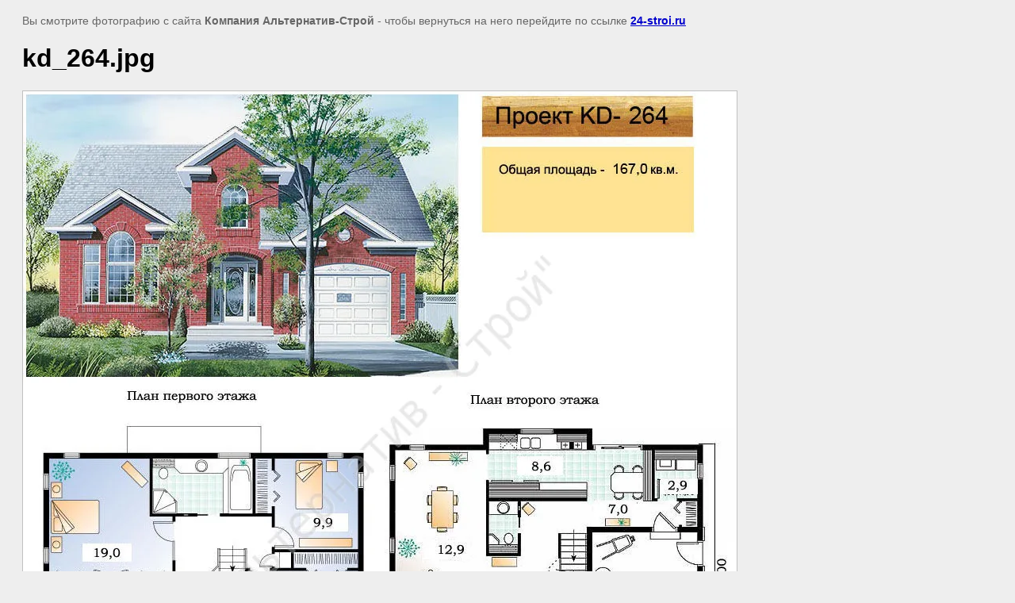

--- FILE ---
content_type: text/html; charset=utf-8
request_url: http://24-stroi.ru/gallery?view=252089406
body_size: 2135
content:
<html>
<head>

            <!-- 46b9544ffa2e5e73c3c971fe2ede35a5 -->
            <script src='/shared/s3/js/lang/ru.js'></script>
            <script src='/shared/s3/js/common.min.js'></script>
        <link rel='stylesheet' type='text/css' href='/shared/s3/css/calendar.css' /><link rel='stylesheet' type='text/css' href='/shared/highslide-4.1.13/highslide.min.css'/>
<script type='text/javascript' src='/shared/highslide-4.1.13/highslide.packed.js'></script>
<script type='text/javascript'>
hs.graphicsDir = '/shared/highslide-4.1.13/graphics/';
hs.outlineType = null;
hs.showCredits = false;
hs.lang={cssDirection:'ltr',loadingText:'Загрузка...',loadingTitle:'Кликните чтобы отменить',focusTitle:'Нажмите чтобы перенести вперёд',fullExpandTitle:'Увеличить',fullExpandText:'Полноэкранный',previousText:'Предыдущий',previousTitle:'Назад (стрелка влево)',nextText:'Далее',nextTitle:'Далее (стрелка вправо)',moveTitle:'Передвинуть',moveText:'Передвинуть',closeText:'Закрыть',closeTitle:'Закрыть (Esc)',resizeTitle:'Восстановить размер',playText:'Слайд-шоу',playTitle:'Слайд-шоу (пробел)',pauseText:'Пауза',pauseTitle:'Приостановить слайд-шоу (пробел)',number:'Изображение %1/%2',restoreTitle:'Нажмите чтобы посмотреть картинку, используйте мышь для перетаскивания. Используйте клавиши вперёд и назад'};</script>
<link rel="icon" href="/favicon.pdf" type="application/pdf">
<link rel="canonical" href="https://24-stroi.ru/gallery">
<!--s3_goal-->
<script src="/g/s3/goal/1.0.0/s3.goal.js"></script>
<script>new s3.Goal({map:{"92806":{"goal_id":"92806","object_id":"5623406","event":"submit","system":"metrika","label":"vorovaika","code":"anketa"}}, goals: [], ecommerce:[]});</script>
<!--/s3_goal-->

<title>kd_264.jpg | Проекты каркасных домов 24-stroi.ru</title>
<meta name="description" content="kd_264.jpg | Проекты каркасных домов, проекты бань от компании Альтернатив-Строй">
<meta name="keywords" content="kd_264.jpg | Проекты домов, Проекты Каркасных домов">
<meta name="robots" content="all"/>
<meta name="revisit-after" content="31 days">
<meta http-equiv="Content-Type" content="text/html; charset=UTF-8">
</head>

<body bgcolor="#eeeeee" text="#000000">

<style>
body, td, div { font-size:14px; font-family:arial; }
p { color: #666; }
body { padding: 10px 20px; }
a.back { font-weight: bold; color: #0000cc; text-decoration: underline; }
img { border: 1px solid #c0c0c0; }
div { width: 700px; }
h1 { font-size: 32px; }
  #hsId4{bottom:30px;}
</style>



<p>Вы смотрите фотографию с сайта <strong>Компания Альтернатив-Строй</strong> -
чтобы вернуться на него перейдите по ссылке <a class="back" href="/gallery">24-stroi.ru</a></p>

<h1>kd_264.jpg</h1>




<img src="/d/kd_264_17_1.jpg" width="900" height="887"  alt="kd_264.jpg" />

<br/><br/>

&copy; <a class="back" href="http://24-stroi.ru/">Компания Альтернатив-Строй</a>
<br/><br/>


<!-- assets.bottom -->
<!-- </noscript></script></style> -->
<script src="/my/s3/js/site.min.js?1769082895" ></script>
<script src="/my/s3/js/site/defender.min.js?1769082895" ></script>
<script src="https://cp.onicon.ru/loader/55cef34b28668894538b45ac.js" data-auto async></script>
<script >/*<![CDATA[*/
var megacounter_key="de71dd0ab12475a8ef3f74ca38cd54ca";
(function(d){
    var s = d.createElement("script");
    s.src = "//counter.megagroup.ru/loader.js?"+new Date().getTime();
    s.async = true;
    d.getElementsByTagName("head")[0].appendChild(s);
})(document);
/*]]>*/</script>
<script >/*<![CDATA[*/
$ite.start({"sid":357470,"vid":1634629,"aid":384801,"stid":1,"cp":21,"active":true,"domain":"24-stroi.ru","lang":"ru","trusted":false,"debug":false,"captcha":3});
/*]]>*/</script>
<!-- /assets.bottom -->
</body>
</html>

--- FILE ---
content_type: text/javascript
request_url: http://counter.megagroup.ru/de71dd0ab12475a8ef3f74ca38cd54ca.js?r=&s=1280*720*24&u=http%3A%2F%2F24-stroi.ru%2Fgallery%3Fview%3D252089406&t=kd_264.jpg%20%7C%20%D0%9F%D1%80%D0%BE%D0%B5%D0%BA%D1%82%D1%8B%20%D0%BA%D0%B0%D1%80%D0%BA%D0%B0%D1%81%D0%BD%D1%8B%D1%85%20%D0%B4%D0%BE%D0%BC%D0%BE%D0%B2%2024-stroi.ru&fv=0,0&en=1&rld=0&fr=0&callback=_sntnl1769390857733&1769390857733
body_size: 196
content:
//:1
_sntnl1769390857733({date:"Mon, 26 Jan 2026 01:27:37 GMT", res:"1"})